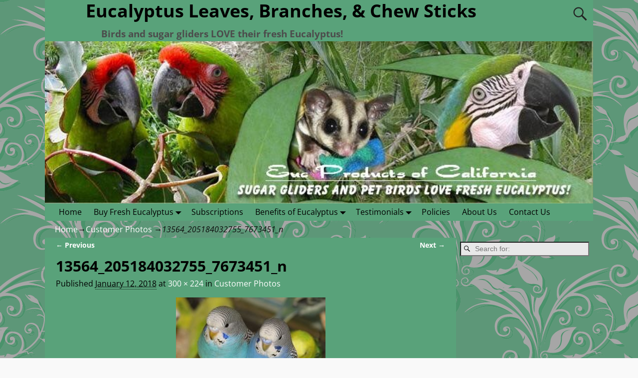

--- FILE ---
content_type: text/html; charset=UTF-8
request_url: http://eucproducts.com/galleries/customer-photos-2/13564_205184032755_7673451_n-2/
body_size: 11758
content:
<!DOCTYPE html>
<html  xmlns="http://www.w3.org/1999/xhtml" prefix="" lang="en-US">
<head>
    <meta charset="UTF-8"/>
    <meta name='viewport' content='width=device-width,initial-scale=1.0' />

    <link rel="profile" href="//gmpg.org/xfn/11"/>
    <link rel="pingback" href=""/>

    <!-- Self-host Google Fonts -->
<link href='http://eucproducts.com/wp-content/themes/weaver-xtreme/assets/css/fonts/google/google-fonts.min.css?ver=6.3.0' rel='stylesheet' type='text/css'>

<!-- BEGIN Metadata added by the Add-Meta-Tags WordPress plugin -->
<meta name="description" content="Fresh Eucalyptus Leaves, Eucalyptus Chew Sticks, Eucalyptus Branches, Eucalyptus Perches, Eucalyptus Trees, Eucalyptus Wood, Eucalyptus Seeds, Eucalyptus for sale, Eucalyptus for Sugar Gliders,  Eucalyptus for Birds.  Always fresh, never sprayed, sold by the pound, shipped anywhere in the US using US Post Office Priority Mail (2-3 days)">
<meta name="keywords" content="Buy Eucalyptus Leaves, Eucalyptus Leaves, Fresh Eucalyptus, Eucalyptus Leaves for Sale, Eucalyptus Sale, Where to Buy Eucalyptus, Dried Eucalyptus, Eucalyptus Branches, Eucalyptus Perches, Eucalyptus Trees, Eucalyptus Wood, Eucalyptus Seeds, Eucalyptus for Sugar Gliders,  Eucalyptus for Birds ">
<meta http-equiv="content-type" content="text/html; charset=ISO-8859-1">
<meta name="author" content="eucs@2gethelp.com">
<!-- END Metadata added by the Add-Meta-Tags WordPress plugin -->

<title>13564_205184032755_7673451_n &#8211; Eucalyptus Leaves, Branches, &amp; Chew Sticks</title>
<meta name='robots' content='max-image-preview:large' />
<link rel="alternate" type="application/rss+xml" title="Eucalyptus Leaves, Branches, &amp; Chew Sticks &raquo; Feed" href="http://eucproducts.com/feed/" />
<link rel="alternate" title="oEmbed (JSON)" type="application/json+oembed" href="http://eucproducts.com/wp-json/oembed/1.0/embed?url=http%3A%2F%2Feucproducts.com%2Fgalleries%2Fcustomer-photos-2%2F13564_205184032755_7673451_n-2%2F" />
<link rel="alternate" title="oEmbed (XML)" type="text/xml+oembed" href="http://eucproducts.com/wp-json/oembed/1.0/embed?url=http%3A%2F%2Feucproducts.com%2Fgalleries%2Fcustomer-photos-2%2F13564_205184032755_7673451_n-2%2F&#038;format=xml" />
<style id='wp-img-auto-sizes-contain-inline-css' type='text/css'>
img:is([sizes=auto i],[sizes^="auto," i]){contain-intrinsic-size:3000px 1500px}
/*# sourceURL=wp-img-auto-sizes-contain-inline-css */
</style>
<style id='wp-emoji-styles-inline-css' type='text/css'>

	img.wp-smiley, img.emoji {
		display: inline !important;
		border: none !important;
		box-shadow: none !important;
		height: 1em !important;
		width: 1em !important;
		margin: 0 0.07em !important;
		vertical-align: -0.1em !important;
		background: none !important;
		padding: 0 !important;
	}
/*# sourceURL=wp-emoji-styles-inline-css */
</style>
<style id='wp-block-library-inline-css' type='text/css'>
:root{--wp-block-synced-color:#7a00df;--wp-block-synced-color--rgb:122,0,223;--wp-bound-block-color:var(--wp-block-synced-color);--wp-editor-canvas-background:#ddd;--wp-admin-theme-color:#007cba;--wp-admin-theme-color--rgb:0,124,186;--wp-admin-theme-color-darker-10:#006ba1;--wp-admin-theme-color-darker-10--rgb:0,107,160.5;--wp-admin-theme-color-darker-20:#005a87;--wp-admin-theme-color-darker-20--rgb:0,90,135;--wp-admin-border-width-focus:2px}@media (min-resolution:192dpi){:root{--wp-admin-border-width-focus:1.5px}}.wp-element-button{cursor:pointer}:root .has-very-light-gray-background-color{background-color:#eee}:root .has-very-dark-gray-background-color{background-color:#313131}:root .has-very-light-gray-color{color:#eee}:root .has-very-dark-gray-color{color:#313131}:root .has-vivid-green-cyan-to-vivid-cyan-blue-gradient-background{background:linear-gradient(135deg,#00d084,#0693e3)}:root .has-purple-crush-gradient-background{background:linear-gradient(135deg,#34e2e4,#4721fb 50%,#ab1dfe)}:root .has-hazy-dawn-gradient-background{background:linear-gradient(135deg,#faaca8,#dad0ec)}:root .has-subdued-olive-gradient-background{background:linear-gradient(135deg,#fafae1,#67a671)}:root .has-atomic-cream-gradient-background{background:linear-gradient(135deg,#fdd79a,#004a59)}:root .has-nightshade-gradient-background{background:linear-gradient(135deg,#330968,#31cdcf)}:root .has-midnight-gradient-background{background:linear-gradient(135deg,#020381,#2874fc)}:root{--wp--preset--font-size--normal:16px;--wp--preset--font-size--huge:42px}.has-regular-font-size{font-size:1em}.has-larger-font-size{font-size:2.625em}.has-normal-font-size{font-size:var(--wp--preset--font-size--normal)}.has-huge-font-size{font-size:var(--wp--preset--font-size--huge)}.has-text-align-center{text-align:center}.has-text-align-left{text-align:left}.has-text-align-right{text-align:right}.has-fit-text{white-space:nowrap!important}#end-resizable-editor-section{display:none}.aligncenter{clear:both}.items-justified-left{justify-content:flex-start}.items-justified-center{justify-content:center}.items-justified-right{justify-content:flex-end}.items-justified-space-between{justify-content:space-between}.screen-reader-text{border:0;clip-path:inset(50%);height:1px;margin:-1px;overflow:hidden;padding:0;position:absolute;width:1px;word-wrap:normal!important}.screen-reader-text:focus{background-color:#ddd;clip-path:none;color:#444;display:block;font-size:1em;height:auto;left:5px;line-height:normal;padding:15px 23px 14px;text-decoration:none;top:5px;width:auto;z-index:100000}html :where(.has-border-color){border-style:solid}html :where([style*=border-top-color]){border-top-style:solid}html :where([style*=border-right-color]){border-right-style:solid}html :where([style*=border-bottom-color]){border-bottom-style:solid}html :where([style*=border-left-color]){border-left-style:solid}html :where([style*=border-width]){border-style:solid}html :where([style*=border-top-width]){border-top-style:solid}html :where([style*=border-right-width]){border-right-style:solid}html :where([style*=border-bottom-width]){border-bottom-style:solid}html :where([style*=border-left-width]){border-left-style:solid}html :where(img[class*=wp-image-]){height:auto;max-width:100%}:where(figure){margin:0 0 1em}html :where(.is-position-sticky){--wp-admin--admin-bar--position-offset:var(--wp-admin--admin-bar--height,0px)}@media screen and (max-width:600px){html :where(.is-position-sticky){--wp-admin--admin-bar--position-offset:0px}}

/*# sourceURL=wp-block-library-inline-css */
</style><style id='global-styles-inline-css' type='text/css'>
:root{--wp--preset--aspect-ratio--square: 1;--wp--preset--aspect-ratio--4-3: 4/3;--wp--preset--aspect-ratio--3-4: 3/4;--wp--preset--aspect-ratio--3-2: 3/2;--wp--preset--aspect-ratio--2-3: 2/3;--wp--preset--aspect-ratio--16-9: 16/9;--wp--preset--aspect-ratio--9-16: 9/16;--wp--preset--color--black: #000000;--wp--preset--color--cyan-bluish-gray: #abb8c3;--wp--preset--color--white: #ffffff;--wp--preset--color--pale-pink: #f78da7;--wp--preset--color--vivid-red: #cf2e2e;--wp--preset--color--luminous-vivid-orange: #ff6900;--wp--preset--color--luminous-vivid-amber: #fcb900;--wp--preset--color--light-green-cyan: #7bdcb5;--wp--preset--color--vivid-green-cyan: #00d084;--wp--preset--color--pale-cyan-blue: #8ed1fc;--wp--preset--color--vivid-cyan-blue: #0693e3;--wp--preset--color--vivid-purple: #9b51e0;--wp--preset--gradient--vivid-cyan-blue-to-vivid-purple: linear-gradient(135deg,rgb(6,147,227) 0%,rgb(155,81,224) 100%);--wp--preset--gradient--light-green-cyan-to-vivid-green-cyan: linear-gradient(135deg,rgb(122,220,180) 0%,rgb(0,208,130) 100%);--wp--preset--gradient--luminous-vivid-amber-to-luminous-vivid-orange: linear-gradient(135deg,rgb(252,185,0) 0%,rgb(255,105,0) 100%);--wp--preset--gradient--luminous-vivid-orange-to-vivid-red: linear-gradient(135deg,rgb(255,105,0) 0%,rgb(207,46,46) 100%);--wp--preset--gradient--very-light-gray-to-cyan-bluish-gray: linear-gradient(135deg,rgb(238,238,238) 0%,rgb(169,184,195) 100%);--wp--preset--gradient--cool-to-warm-spectrum: linear-gradient(135deg,rgb(74,234,220) 0%,rgb(151,120,209) 20%,rgb(207,42,186) 40%,rgb(238,44,130) 60%,rgb(251,105,98) 80%,rgb(254,248,76) 100%);--wp--preset--gradient--blush-light-purple: linear-gradient(135deg,rgb(255,206,236) 0%,rgb(152,150,240) 100%);--wp--preset--gradient--blush-bordeaux: linear-gradient(135deg,rgb(254,205,165) 0%,rgb(254,45,45) 50%,rgb(107,0,62) 100%);--wp--preset--gradient--luminous-dusk: linear-gradient(135deg,rgb(255,203,112) 0%,rgb(199,81,192) 50%,rgb(65,88,208) 100%);--wp--preset--gradient--pale-ocean: linear-gradient(135deg,rgb(255,245,203) 0%,rgb(182,227,212) 50%,rgb(51,167,181) 100%);--wp--preset--gradient--electric-grass: linear-gradient(135deg,rgb(202,248,128) 0%,rgb(113,206,126) 100%);--wp--preset--gradient--midnight: linear-gradient(135deg,rgb(2,3,129) 0%,rgb(40,116,252) 100%);--wp--preset--font-size--small: 13px;--wp--preset--font-size--medium: 20px;--wp--preset--font-size--large: 36px;--wp--preset--font-size--x-large: 42px;--wp--preset--spacing--20: 0.44rem;--wp--preset--spacing--30: 0.67rem;--wp--preset--spacing--40: 1rem;--wp--preset--spacing--50: 1.5rem;--wp--preset--spacing--60: 2.25rem;--wp--preset--spacing--70: 3.38rem;--wp--preset--spacing--80: 5.06rem;--wp--preset--shadow--natural: 6px 6px 9px rgba(0, 0, 0, 0.2);--wp--preset--shadow--deep: 12px 12px 50px rgba(0, 0, 0, 0.4);--wp--preset--shadow--sharp: 6px 6px 0px rgba(0, 0, 0, 0.2);--wp--preset--shadow--outlined: 6px 6px 0px -3px rgb(255, 255, 255), 6px 6px rgb(0, 0, 0);--wp--preset--shadow--crisp: 6px 6px 0px rgb(0, 0, 0);}:where(.is-layout-flex){gap: 0.5em;}:where(.is-layout-grid){gap: 0.5em;}body .is-layout-flex{display: flex;}.is-layout-flex{flex-wrap: wrap;align-items: center;}.is-layout-flex > :is(*, div){margin: 0;}body .is-layout-grid{display: grid;}.is-layout-grid > :is(*, div){margin: 0;}:where(.wp-block-columns.is-layout-flex){gap: 2em;}:where(.wp-block-columns.is-layout-grid){gap: 2em;}:where(.wp-block-post-template.is-layout-flex){gap: 1.25em;}:where(.wp-block-post-template.is-layout-grid){gap: 1.25em;}.has-black-color{color: var(--wp--preset--color--black) !important;}.has-cyan-bluish-gray-color{color: var(--wp--preset--color--cyan-bluish-gray) !important;}.has-white-color{color: var(--wp--preset--color--white) !important;}.has-pale-pink-color{color: var(--wp--preset--color--pale-pink) !important;}.has-vivid-red-color{color: var(--wp--preset--color--vivid-red) !important;}.has-luminous-vivid-orange-color{color: var(--wp--preset--color--luminous-vivid-orange) !important;}.has-luminous-vivid-amber-color{color: var(--wp--preset--color--luminous-vivid-amber) !important;}.has-light-green-cyan-color{color: var(--wp--preset--color--light-green-cyan) !important;}.has-vivid-green-cyan-color{color: var(--wp--preset--color--vivid-green-cyan) !important;}.has-pale-cyan-blue-color{color: var(--wp--preset--color--pale-cyan-blue) !important;}.has-vivid-cyan-blue-color{color: var(--wp--preset--color--vivid-cyan-blue) !important;}.has-vivid-purple-color{color: var(--wp--preset--color--vivid-purple) !important;}.has-black-background-color{background-color: var(--wp--preset--color--black) !important;}.has-cyan-bluish-gray-background-color{background-color: var(--wp--preset--color--cyan-bluish-gray) !important;}.has-white-background-color{background-color: var(--wp--preset--color--white) !important;}.has-pale-pink-background-color{background-color: var(--wp--preset--color--pale-pink) !important;}.has-vivid-red-background-color{background-color: var(--wp--preset--color--vivid-red) !important;}.has-luminous-vivid-orange-background-color{background-color: var(--wp--preset--color--luminous-vivid-orange) !important;}.has-luminous-vivid-amber-background-color{background-color: var(--wp--preset--color--luminous-vivid-amber) !important;}.has-light-green-cyan-background-color{background-color: var(--wp--preset--color--light-green-cyan) !important;}.has-vivid-green-cyan-background-color{background-color: var(--wp--preset--color--vivid-green-cyan) !important;}.has-pale-cyan-blue-background-color{background-color: var(--wp--preset--color--pale-cyan-blue) !important;}.has-vivid-cyan-blue-background-color{background-color: var(--wp--preset--color--vivid-cyan-blue) !important;}.has-vivid-purple-background-color{background-color: var(--wp--preset--color--vivid-purple) !important;}.has-black-border-color{border-color: var(--wp--preset--color--black) !important;}.has-cyan-bluish-gray-border-color{border-color: var(--wp--preset--color--cyan-bluish-gray) !important;}.has-white-border-color{border-color: var(--wp--preset--color--white) !important;}.has-pale-pink-border-color{border-color: var(--wp--preset--color--pale-pink) !important;}.has-vivid-red-border-color{border-color: var(--wp--preset--color--vivid-red) !important;}.has-luminous-vivid-orange-border-color{border-color: var(--wp--preset--color--luminous-vivid-orange) !important;}.has-luminous-vivid-amber-border-color{border-color: var(--wp--preset--color--luminous-vivid-amber) !important;}.has-light-green-cyan-border-color{border-color: var(--wp--preset--color--light-green-cyan) !important;}.has-vivid-green-cyan-border-color{border-color: var(--wp--preset--color--vivid-green-cyan) !important;}.has-pale-cyan-blue-border-color{border-color: var(--wp--preset--color--pale-cyan-blue) !important;}.has-vivid-cyan-blue-border-color{border-color: var(--wp--preset--color--vivid-cyan-blue) !important;}.has-vivid-purple-border-color{border-color: var(--wp--preset--color--vivid-purple) !important;}.has-vivid-cyan-blue-to-vivid-purple-gradient-background{background: var(--wp--preset--gradient--vivid-cyan-blue-to-vivid-purple) !important;}.has-light-green-cyan-to-vivid-green-cyan-gradient-background{background: var(--wp--preset--gradient--light-green-cyan-to-vivid-green-cyan) !important;}.has-luminous-vivid-amber-to-luminous-vivid-orange-gradient-background{background: var(--wp--preset--gradient--luminous-vivid-amber-to-luminous-vivid-orange) !important;}.has-luminous-vivid-orange-to-vivid-red-gradient-background{background: var(--wp--preset--gradient--luminous-vivid-orange-to-vivid-red) !important;}.has-very-light-gray-to-cyan-bluish-gray-gradient-background{background: var(--wp--preset--gradient--very-light-gray-to-cyan-bluish-gray) !important;}.has-cool-to-warm-spectrum-gradient-background{background: var(--wp--preset--gradient--cool-to-warm-spectrum) !important;}.has-blush-light-purple-gradient-background{background: var(--wp--preset--gradient--blush-light-purple) !important;}.has-blush-bordeaux-gradient-background{background: var(--wp--preset--gradient--blush-bordeaux) !important;}.has-luminous-dusk-gradient-background{background: var(--wp--preset--gradient--luminous-dusk) !important;}.has-pale-ocean-gradient-background{background: var(--wp--preset--gradient--pale-ocean) !important;}.has-electric-grass-gradient-background{background: var(--wp--preset--gradient--electric-grass) !important;}.has-midnight-gradient-background{background: var(--wp--preset--gradient--midnight) !important;}.has-small-font-size{font-size: var(--wp--preset--font-size--small) !important;}.has-medium-font-size{font-size: var(--wp--preset--font-size--medium) !important;}.has-large-font-size{font-size: var(--wp--preset--font-size--large) !important;}.has-x-large-font-size{font-size: var(--wp--preset--font-size--x-large) !important;}
/*# sourceURL=global-styles-inline-css */
</style>

<style id='classic-theme-styles-inline-css' type='text/css'>
/*! This file is auto-generated */
.wp-block-button__link{color:#fff;background-color:#32373c;border-radius:9999px;box-shadow:none;text-decoration:none;padding:calc(.667em + 2px) calc(1.333em + 2px);font-size:1.125em}.wp-block-file__button{background:#32373c;color:#fff;text-decoration:none}
/*# sourceURL=/wp-includes/css/classic-themes.min.css */
</style>
<link rel='stylesheet' id='gallery-manager-css' href='http://eucproducts.com/wp-content/plugins/gallery-manager-pro/assets/css/gallery-manager.css?ver=f64d637cf920ba7e070906b3fa040005' type='text/css' media='all' />
<link rel='stylesheet' id='tablepress-default-css' href='http://eucproducts.com/wp-content/plugins/tablepress/css/build/default.css?ver=3.2.6' type='text/css' media='all' />
<link rel='stylesheet' id='weaverx-font-sheet-css' href='http://eucproducts.com/wp-content/themes/weaver-xtreme/assets/css/fonts.min.css?ver=6.3.0' type='text/css' media='all' />
<link rel='stylesheet' id='weaverx-style-sheet-css' href='http://eucproducts.com/wp-content/themes/weaver-xtreme/assets/css/style-weaverx.min.css?ver=6.3.0' type='text/css' media='all' />
<style id='weaverx-style-sheet-inline-css' type='text/css'>
#wrapper{max-width:1100px}a,.wrapper a{color:#FFFFFF}a:hover,.wrapper a:hover{color:#FFFFFF}.colophon a{color:#EDEDAA}.colophon a:hover{color:#EEEE22}#branding #header-image img{float:left}/* float-left*/.weaverx-theme-menu .current_page_item >a,.weaverx-theme-menu .current-menu-item >a,.weaverx-theme-menu .current-cat >a,.weaverx-theme-menu .current_page_ancestor >a,.weaverx-theme-menu .current-category-ancestor >a,.weaverx-theme-menu .current-menu-ancestor >a,.weaverx-theme-menu .current-menu-parent >a,.weaverx-theme-menu .current-category-parent >a{color:#000000 !important}.weaverx-theme-menu .current_page_item >a,.weaverx-theme-menu .current-menu-item >a,.weaverx-theme-menu .current-cat >a,.weaverx-theme-menu .current_page_ancestor >a,.weaverx-theme-menu .current-category-ancestor >a,.weaverx-theme-menu .current-menu-ancestor >a,.weaverx-theme-menu .current-menu-parent >a,.weaverx-theme-menu .current-category-parent >a{background-color:#59A27A !important}body{background-color:#F9F9F9}.menu-primary .wvrx-menu-container,.menu-primary .site-title-on-menu,.menu-primary .site-title-on-menu a{background-color:#59A27A}.menu-primary .wvrx-menu-container,.menu-primary .site-title-on-menu,.menu-primary .site-title-on-menu a{color:#000000}.menu-secondary .wvrx-menu-container{background-color:#59A27A}.menu-secondary .wvrx-menu-container{color:#000000}.menu-primary .wvrx-menu ul li a,.menu-primary .wvrx-menu ul.mega-menu li{background-color:#59A27A}.menu-primary .wvrx-menu ul li a,.menu-primary .wvrx-menu ul.mega-menu li{color:#000000}.menu-secondary .wvrx-menu ul li a,.menu-secondary .wvrx-menu ul.mega-menu li{background-color:#59A27A}.menu-secondary .wvrx-menu ul li a,.menu-secondary .wvrx-menu ul.mega-menu li{color:#000000}.menu-primary .wvrx-menu >li >a{background-color:#59A27A}.menu-secondary .wvrx-menu >li >a{background-color:#59A27A}.menu-primary .wvrx-menu >li >a{color:#000000}.menu-primary .wvrx-menu >li >a:hover{color:#FFFFFF !important}.menu-primary .wvrx-menu li:hover >a{background-color:#7DA38E !important}.menu-secondary .wvrx-menu >li >a{color:#000000}.menu-secondary .wvrx-menu >li >a:hover{color:#FFFFFF !important}.menu-secondary .wvrx-menu li:hover >a{background-color:#7DA38E !important}.menu-primary .wvrx-menu ul li a{color:#000000}.menu-primary .wvrx-menu ul li a:hover{color:#FFFFFF !important}.menu-primary .wvrx-menu ul li a:hover{background-color:#7FA38E !important}.menu-secondary .wvrx-menu ul li a{color:#000000}.menu-secondary .wvrx-menu ul li a:hover{color:#FFFFFF !important}.menu-secondary .wvrx-menu ul li a:hover{background-color:#7FA38E !important}.menu-primary .menu-toggle-button{color:#000000}.menu-primary .wvrx-menu-html{color:#000000}@media( min-width:768px){.menu-primary .wvrx-menu a{border-right:1px solid inherit}.menu-primary ul.wvrx-menu >li:first-child{border-left:1px solid inherit}.menu-primary .wvrx-menu ul >li:first-child{border-top:1px solid inherit}.menu-primary .wvrx-menu ul a{border-top:none;border-left:none;border-right:none;border-bottom:1px solid inherit}.menu-primary .wvrx-menu,.menu-primary .wvrx-menu-container{text-align:left}}.menu-primary .menu-arrows .toggle-submenu:after{color:#000000}.menu-primary .menu-arrows ul .toggle-submenu:after{color:#000000}.menu-primary .menu-arrows.is-mobile-menu.menu-arrows ul a .toggle-submenu:after{color:#000000}.menu-primary .menu-arrows ul .toggle-submenu:after{color:#000000}.menu-primary .is-mobile-menu.menu-arrows .toggle-submenu{background-color:#000000}.menu-secondary .menu-toggle-button{color:#000000}.menu-secondary .wvrx-menu-html{color:#FFFFFF}@media( min-width:768px){.menu-secondary .wvrx-menu a{border-right:1px solid inherit}.menu-secondary ul.wvrx-menu >li:first-child{border-left:1px solid inherit}.menu-secondary .wvrx-menu ul >li:first-child{border-top:1px solid inherit}.menu-secondary .wvrx-menu ul a{border-top:none;border-left:none;border-right:none;border-bottom:1px solid inherit}.menu-secondary .wvrx-menu,.menu-secondary .wvrx-menu-container{text-align:left}}.menu-secondary .menu-arrows .toggle-submenu:after{color:#000000}.menu-secondary .menu-arrows ul .toggle-submenu:after{color:#000000}.menu-secondary .menu-arrows.is-mobile-menu.menu-arrows ul a .toggle-submenu:after{color:#000000}.menu-secondary .menu-arrows ul .toggle-submenu:after{color:#000000}.menu-secondary .is-mobile-menu.menu-arrows .toggle-submenu{background-color:#000000}@media( min-width:768px){.menu-extra .wvrx-menu,.menu-extra .wvrx-menu-container{text-align:left}}@media screen and ( min-width:768px){}#header{background-color:#59A27A}#colophon{background-color:#59A27A}#colophon{color:#000000}#footer-html{background-color:#000000}#footer-html{color:#000000}#footer-widget-area{color:#000000}.widget-area-footer{color:#000000}#content{background-color:#59A27A}#content{color:#000000}#infobar{color:#0C0C0C}.wrapper #site-title a,.wrapper .site-title a{background-color:rgba(255,255,255,0)}.wrapper #site-title a,.wrapper .site-title a{color:#000000}#site-tagline >span,.site-tagline >span{background-color:rgba(0,0,0,0)}#site-tagline >span,.site-tagline >span{color:#4C4C4C}.page-title{background-color:rgba(132,132,132,0)}#nav-header-mini{background-color:#59A27A}#nav-header-mini a,#nav-header-mini a:visited{color:#000000}#nav-header-mini a:hover{color:#FFFFFF}.menu-primary .wvrx-menu-container .search-form .search-submit{color:#000000}#colophon .search-form .search-submit{color:#000000}.widget-area-footer .search-form .search-submit{color:#000000}#content .search-form .search-submit{color:#000000}#infobar .search-form .search-submit{color:#0C0C0C}#inject_fixedtop,#inject_fixedbottom,.wvrx-fixedtop,.wvrx-fixonscroll{max-width:1100px}@media ( max-width:1100px){.wvrx-fixedtop,.wvrx-fixonscroll,#inject_fixedtop,#inject_fixedbottom{left:0;margin-left:0 !important;margin-right:0 !important}}@media ( min-width:1100px){#inject_fixedtop{margin-left:-0px;margin-right:-0px}.wvrx-fixedtop,.wvrx-fixonscroll{margin-left:0;margin-right:calc( 0 - 0 - 0 )}}@media ( min-width:1100px){#inject_fixedbottom{margin-left:-0px;margin-right:-0px}}
/*# sourceURL=weaverx-style-sheet-inline-css */
</style>
<script type="text/javascript" src="http://eucproducts.com/wp-includes/js/jquery/jquery.min.js?ver=3.7.1" id="jquery-core-js"></script>
<script type="text/javascript" src="http://eucproducts.com/wp-includes/js/jquery/jquery-migrate.min.js?ver=3.4.1" id="jquery-migrate-js"></script>
<script type="text/javascript" id="weaver-xtreme-JSLib-js-extra">
/* <![CDATA[ */
var wvrxOpts = {"useSmartMenus":"0","menuAltswitch":"767","mobileAltLabel":"","primaryScroll":"","primaryMove":"0","secondaryScroll":"","secondaryMove":"0","headerVideoClass":"has-header-video"};
//# sourceURL=weaver-xtreme-JSLib-js-extra
/* ]]> */
</script>
<script type="text/javascript" src="http://eucproducts.com/wp-content/themes/weaver-xtreme/assets/js/weaverxjslib.min.js?ver=6.3.0" id="weaver-xtreme-JSLib-js"></script>
<link rel="https://api.w.org/" href="http://eucproducts.com/wp-json/" /><link rel="alternate" title="JSON" type="application/json" href="http://eucproducts.com/wp-json/wp/v2/media/2013" /><link rel="EditURI" type="application/rsd+xml" title="RSD" href="http://eucproducts.com/xmlrpc.php?rsd" />
<link rel="canonical" href="http://eucproducts.com/galleries/customer-photos-2/13564_205184032755_7673451_n-2/" />
<link rel='shortlink' href='http://eucproducts.com/?p=2013' />

        <script type="text/javascript">
            var jQueryMigrateHelperHasSentDowngrade = false;

			window.onerror = function( msg, url, line, col, error ) {
				// Break out early, do not processing if a downgrade reqeust was already sent.
				if ( jQueryMigrateHelperHasSentDowngrade ) {
					return true;
                }

				var xhr = new XMLHttpRequest();
				var nonce = 'a5bcb10021';
				var jQueryFunctions = [
					'andSelf',
					'browser',
					'live',
					'boxModel',
					'support.boxModel',
					'size',
					'swap',
					'clean',
					'sub',
                ];
				var match_pattern = /\)\.(.+?) is not a function/;
                var erroredFunction = msg.match( match_pattern );

                // If there was no matching functions, do not try to downgrade.
                if ( null === erroredFunction || typeof erroredFunction !== 'object' || typeof erroredFunction[1] === "undefined" || -1 === jQueryFunctions.indexOf( erroredFunction[1] ) ) {
                    return true;
                }

                // Set that we've now attempted a downgrade request.
                jQueryMigrateHelperHasSentDowngrade = true;

				xhr.open( 'POST', 'http://eucproducts.com/wp-admin/admin-ajax.php' );
				xhr.setRequestHeader( 'Content-Type', 'application/x-www-form-urlencoded' );
				xhr.onload = function () {
					var response,
                        reload = false;

					if ( 200 === xhr.status ) {
                        try {
                        	response = JSON.parse( xhr.response );

                        	reload = response.data.reload;
                        } catch ( e ) {
                        	reload = false;
                        }
                    }

					// Automatically reload the page if a deprecation caused an automatic downgrade, ensure visitors get the best possible experience.
					if ( reload ) {
						location.reload();
                    }
				};

				xhr.send( encodeURI( 'action=jquery-migrate-downgrade-version&_wpnonce=' + nonce ) );

				// Suppress error alerts in older browsers
				return true;
			}
        </script>

		<!-- Weaver Xtreme 6.3.0 (  )  --> 
<!-- End of Weaver Xtreme options -->
<style type="text/css" id="custom-background-css">
body.custom-background { background-image: url("http://eucproducts.com/wp-content/uploads/2013/08/backgrounds.gif"); background-position: left top; background-size: auto; background-repeat: repeat; background-attachment: scroll; }
</style>
	<link rel="icon" href="http://eucproducts.com/euc/wp-content/uploads/2022/03/cropped-euc512-32x32.jpg" sizes="32x32" />
<link rel="icon" href="http://eucproducts.com/euc/wp-content/uploads/2022/03/cropped-euc512-192x192.jpg" sizes="192x192" />
<link rel="apple-touch-icon" href="http://eucproducts.com/euc/wp-content/uploads/2022/03/cropped-euc512-180x180.jpg" />
<meta name="msapplication-TileImage" content="http://eucproducts.com/euc/wp-content/uploads/2022/03/cropped-euc512-270x270.jpg" />
</head>
<!-- **** body **** -->
<body class="attachment wp-singular attachment-template-default single single-attachment postid-2013 attachmentid-2013 attachment-jpeg custom-background wp-embed-responsive wp-theme-weaver-xtreme single-author singular not-logged-in weaverx-theme-body wvrx-not-safari is-menu-desktop is-menu-default weaverx-page-attachment weaverx-sb-right weaverx-has-sb" itemtype="https://schema.org/WebPage" itemscope>

<a href="#page-bottom"
   id="page-top">&darr;</a> <!-- add custom CSS to use this page-bottom link -->
<div id="wvrx-page-width">&nbsp;</div>
<!--googleoff: all-->
<noscript><p
            style="border:1px solid red;font-size:14px;background-color:pink;padding:5px;margin-left:auto;margin-right:auto;max-width:640px;text-align:center;">
        JAVASCRIPT IS DISABLED. Please enable JavaScript on your browser to best view this site.</p>
</noscript>
<!--googleon: all--><!-- displayed only if JavaScript disabled -->

<div id="wrapper" class="wrapper align-center">
<div class="clear-preheader clear-both"></div>
<div id="header" class="header  header-as-img">
<div id="header-inside" class="block-inside"><header id="branding" itemtype="https://schema.org/WPHeader" itemscope>
    <div id='title-tagline' class='clearfix  '>
    <h1 id="site-title"
        class=""><a
                href="http://eucproducts.com/" title="Eucalyptus Leaves, Branches, &amp; Chew Sticks"
                rel="home">
            Eucalyptus Leaves, Branches, &amp; Chew Sticks</a></h1>

            <div id="header-search"
             class=""><form role="search"       method="get" class="search-form" action="http://eucproducts.com/">
    <label for="search-form-1">
        <span class="screen-reader-text">Search for:</span>
        <input type="search" id="search-form-1" class="search-field"
               placeholder="Search for:" value=""
               name="s"/>
    </label>
    <button type="submit" class="search-submit"><span class="genericon genericon-search"></span>
    </button>

</form>

</div><h2 id="site-tagline" class=""><span >Birds and sugar gliders LOVE their fresh Eucalyptus!</span></h2>    </div><!-- /.title-tagline -->
<div id="header-image" class="header-image header-image-type-std"><div id="wp-custom-header" class="wp-custom-header"><img src="http://eucproducts.com/euc/wp-content/uploads/2022/09/cropped-cropped-header_2124.jpg" width="780" height="231" alt="" srcset="http://eucproducts.com/euc/wp-content/uploads/2022/09/cropped-cropped-header_2124.jpg 780w, http://eucproducts.com/euc/wp-content/uploads/2022/09/cropped-cropped-header_2124-300x89.jpg 300w, http://eucproducts.com/euc/wp-content/uploads/2022/09/cropped-cropped-header_2124-768x227.jpg 768w" sizes="(max-width: 780px) 100vw, 780px" decoding="async" fetchpriority="high" /></div>
</div><!-- #header-image -->
<div class="clear-branding clear-both"></div>        </header><!-- #branding -->
        <div class="clear-menu-primary clear-both"></div>

<div id="nav-primary" class="menu-primary menu-primary-standard menu-type-standard" itemtype="https://schema.org/SiteNavigationElement" itemscope>
<div class="wvrx-menu-container "><div class="wvrx-menu-clear"></div><ul id="menu-main" class="weaverx-theme-menu wvrx-menu menu-hover menu-alignleft"><li id="menu-item-6" class="menu-item menu-item-type-custom menu-item-object-custom menu-item-6"><a href="http://www.eucproducts.com">Home</a></li>
<li id="menu-item-2388" class="menu-item menu-item-type-custom menu-item-object-custom menu-item-has-children menu-item-2388"><a href="http://eucproducts.com/pricelist/">Buy Fresh Eucalyptus</a>
<ul class="sub-menu sub-menu-depth-0">
	<li id="menu-item-2387" class="menu-item menu-item-type-custom menu-item-object-custom menu-item-2387"><a href="http://eucproducts.com/starters/">Starter Packs and Gifts</a></li>
	<li id="menu-item-28" class="menu-item menu-item-type-custom menu-item-object-custom menu-item-28"><a href="http://eucproducts.com/combo">Combo Packs</a></li>
	<li id="menu-item-29" class="menu-item menu-item-type-custom menu-item-object-custom menu-item-29"><a href="http://eucproducts.com/branches">Branches</a></li>
	<li id="menu-item-30" class="menu-item menu-item-type-custom menu-item-object-custom menu-item-30"><a href="http://eucproducts.com/leaves">Leaves</a></li>
	<li id="menu-item-31" class="menu-item menu-item-type-custom menu-item-object-custom menu-item-31"><a href="http://eucproducts.com/sticks">Chew Sticks</a></li>
</ul>
</li>
<li id="menu-item-32" class="menu-item menu-item-type-custom menu-item-object-custom menu-item-32"><a href="http://eucproducts.com/subscription">Subscriptions</a></li>
<li id="menu-item-1594" class="menu-item menu-item-type-taxonomy menu-item-object-category menu-item-has-children menu-item-1594"><a title="Learn about health benefits of Eucs" href="http://eucproducts.com/category/benefits/">Benefits of Eucalyptus</a>
<ul class="sub-menu sub-menu-depth-0">
	<li id="menu-item-1595" class="menu-item menu-item-type-taxonomy menu-item-object-category menu-item-1595"><a href="http://eucproducts.com/category/domestic/">Domestics Pets</a></li>
	<li id="menu-item-1598" class="menu-item menu-item-type-taxonomy menu-item-object-category menu-item-1598"><a href="http://eucproducts.com/category/suggies/">Sugar Gliders</a></li>
	<li id="menu-item-1597" class="menu-item menu-item-type-taxonomy menu-item-object-category menu-item-1597"><a href="http://eucproducts.com/category/avians/">Avians</a></li>
	<li id="menu-item-1596" class="menu-item menu-item-type-taxonomy menu-item-object-category menu-item-1596"><a href="http://eucproducts.com/category/wild/">Eucs in the Wild</a></li>
	<li id="menu-item-1599" class="menu-item menu-item-type-taxonomy menu-item-object-category menu-item-1599"><a href="http://eucproducts.com/category/just-for-fun/">Just For Fun</a></li>
</ul>
</li>
<li id="menu-item-17" class="menu-item menu-item-type-custom menu-item-object-custom menu-item-has-children menu-item-17"><a title="Click to read testimonials" href="http://eucproducts.com/category/testimonials/">Testimonials</a>
<ul class="sub-menu sub-menu-depth-0">
	<li id="menu-item-1049" class="menu-item menu-item-type-post_type menu-item-object-page menu-item-1049"><a href="http://eucproducts.com/photos/">Customer Photos</a></li>
	<li id="menu-item-1050" class="menu-item menu-item-type-post_type menu-item-object-page menu-item-1050"><a href="http://eucproducts.com/videos/">Videos</a></li>
	<li id="menu-item-1557" class="menu-item menu-item-type-post_type menu-item-object-page menu-item-1557"><a href="http://eucproducts.com/art/">Fan Art &#038; Crafts</a></li>
</ul>
</li>
<li id="menu-item-8" class="menu-item menu-item-type-custom menu-item-object-custom menu-item-8"><a href="http://eucproducts.com/orders">Policies</a></li>
<li id="menu-item-9" class="menu-item menu-item-type-custom menu-item-object-custom menu-item-9"><a href="http://eucproducts.com/about">About Us</a></li>
<li id="menu-item-10" class="menu-item menu-item-type-custom menu-item-object-custom menu-item-10"><a href="http://eucproducts.com/contact">Contact Us</a></li>
</ul><div style="clear:both;"></div></div></div><div class='clear-menu-primary-end' style='clear:both;'></div><!-- /.menu-primary -->


</div></div><div class='clear-header-end clear-both'></div><!-- #header-inside,#header -->

<div id="container" class="container container-attachment relative "><div id="container-inside" class="block-inside">

    <div id="infobar" class="">
        <span id="breadcrumbs"><span class="crumbs"><a href="http://eucproducts.com/">Home</a>&rarr;<a href="http://eucproducts.com/galleries/customer-photos-2/">Customer Photos</a> &rarr;<span class="bcur-page">13564_205184032755_7673451_n</span></span></span>        <span class='infobar_right'>
<span id="infobar_paginate"></span>
	</span></div>
    <div class="clear-info-bar-end" style="clear:both;">
    </div><!-- #infobar -->

    <div id="content" role="main" class="content l-content-rsb m-full s-full" itemtype="https://schema.org/ImageObject" itemprop="image" itemscope> <!-- attachment -->
    <nav id="nav-above">
        <h3 class="assistive-text">Image navigation</h3>
        <span class="nav-previous"><a data-description='' title='13564_205184012755_2979577_n1' href='http://eucproducts.com/galleries/customer-photos-2/13564_205184012755_2979577_n1/'>&larr; Previous</a></span>
        <span class="nav-next"><a data-description='' title='13564_205184062755_5028971_n' href='http://eucproducts.com/galleries/customer-photos-2/13564_205184062755_5028971_n-2/'>Next &rarr;</a></span>
    </nav><!-- #nav-above -->

    <article id="post-2013" class="page-image post-2013 attachment type-attachment status-inherit hentry gallery-content-unit">
        			<header class="page-header">
								<h1 class="page-title entry-title" itemprop="headline name">13564_205184032755_7673451_n</h1>
			</header><!-- .page-header -->
			        <div class="entry-meta ">
            <span class="meta-prep meta-prep-entry-date">Published </span> <span class="entry-date"><abbr class="published" title="4:52 PM">January 12, 2018</abbr></span> at <a href="http://eucproducts.com/euc/wp-content/uploads/2018/01/13564_205184032755_7673451_n.jpg" title="Link to full-size image">300 &times; 224</a> in <a href="http://eucproducts.com/galleries/customer-photos-2/" title="Return to Customer Photos" rel="gallery">Customer Photos</a>        </div> <!-- .entry-meta -->

        </header> <!-- .entry-header -->

        <div class="entry-content clearfix">
            <div class="entry-attachment">
                                <a href="http://eucproducts.com/galleries/customer-photos-2/13564_205184062755_5028971_n-2/"
                   title="13564_205184032755_7673451_n"
                   rel="attachment"><img width="300" height="224" src="http://eucproducts.com/euc/wp-content/uploads/2018/01/13564_205184032755_7673451_n.jpg" class="attachment-large size-large" alt="" decoding="async" />                </a>
                            </div><!-- .entry-attachment -->
            <div class="entry-description">
                            </div><!-- .entry-description -->
        </div><!-- .entry-content -->

        <link itemprop="mainEntityOfPage" href="http://eucproducts.com/galleries/customer-photos-2/13564_205184032755_7673451_n-2/" />    </article><!-- #post-2013 -->
    <nav id="nav-below">
        <h3 class="assistive-text">Image navigation</h3>
        <span class="nav-previous"><a data-description='' title='13564_205184012755_2979577_n1' href='http://eucproducts.com/galleries/customer-photos-2/13564_205184012755_2979577_n1/'>&larr; Previous</a></span>
        <span class="nav-next"><a data-description='' title='13564_205184062755_5028971_n' href='http://eucproducts.com/galleries/customer-photos-2/13564_205184062755_5028971_n-2/'>Next &rarr;</a></span>
    </nav><!-- #nav-below -->
<div class="clear-sb-postcontent-attachment clear-both"></div><div class="clear-sitewide-bottom-widget-area clear-both"></div>
</div><!-- /#content -->

            <div id="primary-widget-area" class="widget-area m-full s-full l-sb-right m-full s-full "
                 role="complementary" itemtype="https://schema.org/WPSideBar" itemscope>
                <aside id="search-2" class="widget widget_search widget-1 widget-first widget-first-vert widget-last widget-last-vert widget-odd"><form role="search"       method="get" class="search-form" action="http://eucproducts.com/">
    <label for="search-form-2">
        <span class="screen-reader-text">Search for:</span>
        <input type="search" id="search-form-2" class="search-field"
               placeholder="Search for:" value=""
               name="s"/>
    </label>
    <button type="submit" class="search-submit"><span class="genericon genericon-search"></span>
    </button>

</form>

</aside><div class="clear-primary-widget-area clear-both"></div>            </div><!-- primary-widget-area -->
            
<div class='clear-container-end clear-both'></div></div></div><!-- /#container-inside, #container -->
<footer id="colophon" class="colophon " itemtype="https://schema.org/WPFooter" itemscope>
    <div id="colophon-inside" class="block-inside">
    <div id="site-ig-wrap"><span id="site-info">
&copy;2026 - <a href="http://eucproducts.com/" title="Eucalyptus Leaves, Branches, &amp; Chew Sticks" rel="home">Eucalyptus Leaves, Branches, &amp; Chew Sticks</a>        </span> <!-- #site-info -->
        <span id="site-generator"><a href="//wordpress.org/" title="Proudly powered by WordPress" target="_blank" rel="nofollow"><span style="font-size:120%;padding-top:2px" class="genericon genericon-wordpress"></span> - <a href="//weavertheme.com/weaver-xtreme" target="_blank" title="Weaver Xtreme Theme" rel="nofollow">Weaver Xtreme Theme</a> </span> <!-- #site-generator --><div class="clear-site-generator clear-both"></div>        </div><!-- #site-ig-wrap -->
        <div class="clear-site-ig-wrap clear-both"></div>        </div></footer><!-- #colophon-inside, #colophon -->
        <div class="clear-colophon clear-both"></div></div><!-- /#wrapper --><div class='clear-wrapper-end' style='clear:both;'></div>

<a href="#page-top" id="page-bottom">&uarr;</a>



<script type="speculationrules">
{"prefetch":[{"source":"document","where":{"and":[{"href_matches":"/*"},{"not":{"href_matches":["/wp-*.php","/wp-admin/*","/euc/wp-content/uploads/*","/wp-content/*","/wp-content/plugins/*","/wp-content/themes/weaver-xtreme/*","/*\\?(.+)"]}},{"not":{"selector_matches":"a[rel~=\"nofollow\"]"}},{"not":{"selector_matches":".no-prefetch, .no-prefetch a"}}]},"eagerness":"conservative"}]}
</script>
<a rel="nofollow" style="display:none" href="http://eucproducts.com/?blackhole=f2f76a4508" title="Do NOT follow this link or you will be banned from the site!">Eucalyptus Leaves, Branches, &amp; Chew Sticks</a>
    <div class="blueimp-gallery blueimp-gallery-controls gallery-lightbox-container" style="display:none">
      <div class="slides"></div>

      <div class="title-description">
                <div class="title"></div>
        <a class="gallery"></a>
        <div class="description"></div>
        
              </div>

      <a class="prev" title="Previous image"></a>
      <a class="next" title="Next image"></a>

            <a class="close" title="Close"></a>
      
            <ol class="indicator"></ol>
      
            <a class="play-pause"></a>
          </div>
    		<style>
			:root {
				-webkit-user-select: none;
				-webkit-touch-callout: none;
				-ms-user-select: none;
				-moz-user-select: none;
				user-select: none;
			}
		</style>
		<script type="text/javascript">
			/*<![CDATA[*/
			document.oncontextmenu = function(event) {
				if (event.target.tagName != 'INPUT' && event.target.tagName != 'TEXTAREA') {
					event.preventDefault();
				}
			};
			document.ondragstart = function() {
				if (event.target.tagName != 'INPUT' && event.target.tagName != 'TEXTAREA') {
					event.preventDefault();
				}
			};
			/*]]>*/
		</script>
		<script type="text/javascript" id="weaver-xtreme-JSLibEnd-js-extra">
/* <![CDATA[ */
var wvrxEndOpts = {"hideTip":"0","hFontFamily":"0","hFontMult":"1","sbLayout":"right","flowColor":"0","full_browser_height":"0","primary":"0","secondary":"0","top":"0","bottom":"0","header_sb":"0","footer_sb":"0"};
//# sourceURL=weaver-xtreme-JSLibEnd-js-extra
/* ]]> */
</script>
<script type="text/javascript" src="http://eucproducts.com/wp-content/themes/weaver-xtreme/assets/js/weaverxjslib-end.min.js?ver=6.3.0" id="weaver-xtreme-JSLibEnd-js"></script>
<script type="text/javascript" id="gallery-manager-js-extra">
/* <![CDATA[ */
var GalleryManager = {"enable_editor":"","enable_excerpts":"","enable_revisions":"","enable_comments":"","enable_featured_image":"1","enable_custom_fields":"","lightbox":"on","continuous":"on","title_description":"on","close_button":"on","indicator_thumbnails":"on","slideshow_button":"1","slideshow_speed":"3000","preload_images":"3","animation_speed":"400","stretch_images":"","script_position":"footer","gallery_taxonomy":[],"enable_previews":"1","enable_previews_for_custom_excerpts":"","preview_thumb_size":"thumbnail","preview_columns":"3","preview_image_number":"3","enable_archive":"1","0":"","1":"","asynchronous_loading":"all","excerpt_image_number":"3","excerpt_thumb_width":"150","excerpt_thumb_height":"150","2":"","ajax_url":"http://eucproducts.com/wp-admin/admin-ajax.php"};
//# sourceURL=gallery-manager-js-extra
/* ]]> */
</script>
<script type="text/javascript" src="http://eucproducts.com/wp-content/plugins/gallery-manager-pro/assets/js/gallery-manager.js?ver=1.3.2" id="gallery-manager-js"></script>
<script id="wp-emoji-settings" type="application/json">
{"baseUrl":"https://s.w.org/images/core/emoji/17.0.2/72x72/","ext":".png","svgUrl":"https://s.w.org/images/core/emoji/17.0.2/svg/","svgExt":".svg","source":{"concatemoji":"http://eucproducts.com/wp-includes/js/wp-emoji-release.min.js?ver=f64d637cf920ba7e070906b3fa040005"}}
</script>
<script type="module">
/* <![CDATA[ */
/*! This file is auto-generated */
const a=JSON.parse(document.getElementById("wp-emoji-settings").textContent),o=(window._wpemojiSettings=a,"wpEmojiSettingsSupports"),s=["flag","emoji"];function i(e){try{var t={supportTests:e,timestamp:(new Date).valueOf()};sessionStorage.setItem(o,JSON.stringify(t))}catch(e){}}function c(e,t,n){e.clearRect(0,0,e.canvas.width,e.canvas.height),e.fillText(t,0,0);t=new Uint32Array(e.getImageData(0,0,e.canvas.width,e.canvas.height).data);e.clearRect(0,0,e.canvas.width,e.canvas.height),e.fillText(n,0,0);const a=new Uint32Array(e.getImageData(0,0,e.canvas.width,e.canvas.height).data);return t.every((e,t)=>e===a[t])}function p(e,t){e.clearRect(0,0,e.canvas.width,e.canvas.height),e.fillText(t,0,0);var n=e.getImageData(16,16,1,1);for(let e=0;e<n.data.length;e++)if(0!==n.data[e])return!1;return!0}function u(e,t,n,a){switch(t){case"flag":return n(e,"\ud83c\udff3\ufe0f\u200d\u26a7\ufe0f","\ud83c\udff3\ufe0f\u200b\u26a7\ufe0f")?!1:!n(e,"\ud83c\udde8\ud83c\uddf6","\ud83c\udde8\u200b\ud83c\uddf6")&&!n(e,"\ud83c\udff4\udb40\udc67\udb40\udc62\udb40\udc65\udb40\udc6e\udb40\udc67\udb40\udc7f","\ud83c\udff4\u200b\udb40\udc67\u200b\udb40\udc62\u200b\udb40\udc65\u200b\udb40\udc6e\u200b\udb40\udc67\u200b\udb40\udc7f");case"emoji":return!a(e,"\ud83e\u1fac8")}return!1}function f(e,t,n,a){let r;const o=(r="undefined"!=typeof WorkerGlobalScope&&self instanceof WorkerGlobalScope?new OffscreenCanvas(300,150):document.createElement("canvas")).getContext("2d",{willReadFrequently:!0}),s=(o.textBaseline="top",o.font="600 32px Arial",{});return e.forEach(e=>{s[e]=t(o,e,n,a)}),s}function r(e){var t=document.createElement("script");t.src=e,t.defer=!0,document.head.appendChild(t)}a.supports={everything:!0,everythingExceptFlag:!0},new Promise(t=>{let n=function(){try{var e=JSON.parse(sessionStorage.getItem(o));if("object"==typeof e&&"number"==typeof e.timestamp&&(new Date).valueOf()<e.timestamp+604800&&"object"==typeof e.supportTests)return e.supportTests}catch(e){}return null}();if(!n){if("undefined"!=typeof Worker&&"undefined"!=typeof OffscreenCanvas&&"undefined"!=typeof URL&&URL.createObjectURL&&"undefined"!=typeof Blob)try{var e="postMessage("+f.toString()+"("+[JSON.stringify(s),u.toString(),c.toString(),p.toString()].join(",")+"));",a=new Blob([e],{type:"text/javascript"});const r=new Worker(URL.createObjectURL(a),{name:"wpTestEmojiSupports"});return void(r.onmessage=e=>{i(n=e.data),r.terminate(),t(n)})}catch(e){}i(n=f(s,u,c,p))}t(n)}).then(e=>{for(const n in e)a.supports[n]=e[n],a.supports.everything=a.supports.everything&&a.supports[n],"flag"!==n&&(a.supports.everythingExceptFlag=a.supports.everythingExceptFlag&&a.supports[n]);var t;a.supports.everythingExceptFlag=a.supports.everythingExceptFlag&&!a.supports.flag,a.supports.everything||((t=a.source||{}).concatemoji?r(t.concatemoji):t.wpemoji&&t.twemoji&&(r(t.twemoji),r(t.wpemoji)))});
//# sourceURL=http://eucproducts.com/wp-includes/js/wp-emoji-loader.min.js
/* ]]> */
</script>
</body>
<script>'undefined'=== typeof _trfq || (window._trfq = []);'undefined'=== typeof _trfd && (window._trfd=[]),_trfd.push({'tccl.baseHost':'secureserver.net'},{'ap':'cpbh-mt'},{'server':'p3plmcpnl503934'},{'dcenter':'p3'},{'cp_id':'8166898'},{'cp_cache':''},{'cp_cl':'8'}) // Monitoring performance to make your website faster. If you want to opt-out, please contact web hosting support.</script><script src='https://img1.wsimg.com/traffic-assets/js/tccl.min.js'></script></html>
